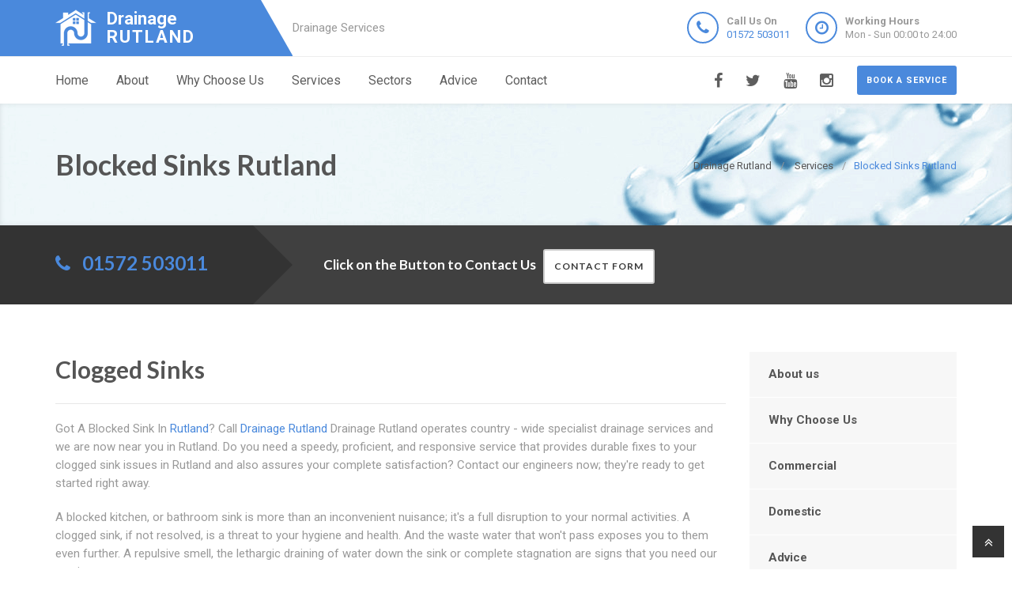

--- FILE ---
content_type: text/html
request_url: https://drainagerutland.uk/blocked-sinks/
body_size: 9178
content:
<!doctype html>
<html lang="en">
<head>
	<meta charset="utf-8">
	<!-- Begin Jekyll SEO tag v2.7.1 -->
<title>Blocked Sinks Rutland | Drainage Rutland are Drainage Specialists in Rutland</title>
<meta name="generator" content="Jekyll v4.0.0" />
<meta property="og:title" content="Blocked Sinks Rutland" />
<meta property="og:locale" content="en_US" />
<meta name="description" content="Drainage Rutland, 24 Hour Blocked Sink Experts in Rutland, Reliable Local Company, Call Us on 01572 503011 Near Me." />
<meta property="og:description" content="Drainage Rutland, 24 Hour Blocked Sink Experts in Rutland, Reliable Local Company, Call Us on 01572 503011 Near Me." />
<link rel="canonical" href="https://drainagerutland.uk/blocked-sinks/" />
<meta property="og:url" content="https://drainagerutland.uk/blocked-sinks/" />
<meta property="og:site_name" content="Drainage Rutland are Drainage Specialists in Rutland" />
<meta property="og:image" content="https://drainagerutland.uk/images/ahome-blocked-sinks.png" />
<meta name="twitter:card" content="summary_large_image" />
<meta property="twitter:image" content="https://drainagerutland.uk/images/ahome-blocked-sinks.png" />
<meta property="twitter:title" content="Blocked Sinks Rutland" />
<script type="application/ld+json">
{"headline":"Blocked Sinks Rutland","@type":"WebPage","url":"https://drainagerutland.uk/blocked-sinks/","image":"https://drainagerutland.uk/images/ahome-blocked-sinks.png","description":"Drainage Rutland, 24 Hour Blocked Sink Experts in Rutland, Reliable Local Company, Call Us on 01572 503011 Near Me.","@context":"https://schema.org"}</script>
<!-- End Jekyll SEO tag -->

    <meta name="viewport" content="width=device-width, user-scalable=no, initial-scale=1.0, minimum-scale=1.0, maximum-scale=1.0">
<link rel="icon" type="image/x-icon" href="/images/favicon.png">
  
<!-- CSS  ================================================== -->
<link href="/css/bootstrap.css" rel="stylesheet" type="text/css">
<link href="/css/bootstrap-theme.css" rel="stylesheet" type="text/css">
<link href="/css/style.css" rel="stylesheet" type="text/css">
<link href="/vendor/magnific/magnific-popup.css" rel="stylesheet" type="text/css">
<link href="/vendor/owl-carousel/css/owl.carousel.css" rel="stylesheet" type="text/css">
<link href="/vendor/owl-carousel/css/owl.theme.css" rel="stylesheet" type="text/css">
<!--[if lte IE 9]>
<link rel="stylesheet" type="text/css" href="/css/ie.css" media="screen" />
<![endif]-->
<link href="/css/custom.css" rel="stylesheet" type="text/css"><!-- CUSTOM STYLESHEET FOR STYLING -->
<link href="/colors/color9.css" rel="stylesheet" type="text/css"><!-- Color Style -->
  
<!-- SCRIPTS
  ================================================== -->
<script src="/js/modernizr.js" type="e585234980e40f4e30b38dd7-text/javascript"></script>
<script type="application/ld+json">
{ 
"@context" : "https://schema.org",
"@type" : "Organization",
"legalName" : "Drainage Rutland",
"url" : "https://drainagerutland.uk/",
"logo" : "https://drainagerutland.uk/images/logo.png",
"contactPoint" : [{
"@type" : "ContactPoint",
"telephone" : "+441572503011",
"contactType" : "customer service"
}]
}
</script>
<script type="application/ld+json">
{
"@context" : "https://schema.org",
"@type" : "HomeAndConstructionBusiness",
"url" : "https://drainagerutland.uk/",
"logo" : "https://drainagerutland.uk/images/logo.png",
"image" : "https://drainagerutland.uk/images/logo.png",
"email" : "mailto:contact@drainagerutland.uk",
"description" : "Drainage Rutland, 24 Hour Drainage Specialists in Rutland, Reliable Local Company, Call Us Today! Rapid Response, Highest Quality Service, Call 01572 503011 Near Me in Rutland, Rutland",
"name" : "Drainage Rutland",
"telephone" : "+441572503011",
"address": {
   "@type": "PostalAddress",
   "streetAddress": "",
   "addressLocality": "",
   "addressRegion": "",
   "postalCode": ""
 },
"openingHours" : "Mo,Tu,We,Th,Fr,Sa,Su 00:00-24:00",
"priceRange" : "££",
"geo" : {
"@type" : "GeoCoordinates",
"latitude" : "52.58808",
"longitude" : "-0.72284"
}
}
</script>

	

</head>
	<body>
		<!--[if lt IE 7]>
	<p class="chromeframe">You are using an outdated browser. <a href="http://browsehappy.com/">Upgrade your browser today</a> or <a href="http://www.google.com/chromeframe/?redirect=true">install Google Chrome Frame</a> to better experience this site.</p>
<![endif]-->
		
				<div class="header-wrapper">
 <header class="site-header">
     <div class="container">
         <div class="site-logo">
             <a href="/" title="Drainage Rutland"><img src="/images/logo.png" alt="Drainage Rutland Logo"><span class="main-logo-text" style="">Drainage <span class="logo-inner-text" style="">Rutland</span></span></a>
         </div>
         <div class="site-tagline">Drainage Services</div>
         <a href="#" class="btn btn-default btn-sm hidden-sm" id="contact-info"><i class="fa fa-bars"></i></a>
         <div class="site-header-right hidden-sm">
             <ul class="header-info-cols">
                 <li>
                     <span class="icon-col"><i class="fa fa-phone"></i></span>
                     <div><div><span><strong>Call Us On</strong><br><a href="tel:01572503011">01572 503011</a></span></div></div>
                 </li>
                 <li>
                     <span class="icon-col"><i class="fa fa-clock-o"></i></span>
                     <div><div><span><strong>Working Hours</strong><br>Mon - Sun 00:00 to 24:00</span></div></div>
                 </li>
             </ul>
         </div>
     </div>
     <div class="mobile-number hidden-md hidden-lg">
         <ul class="header-info-cols">
             <li>
                 <div><div><span><strong>Call Us On</strong><br><a href="tel:01572503011">01572 503011</a></span></div></div>
             </li>
         </ul>
     </div>
 </header>
 <div class="main-navigation">
     <div class="container">
         <a href="/contact" class="btn btn-primary btn-sm pull-right quote-head-btn">Book a service</a>
         <ul class="pull-right social-icons">
             <li class="facebook"><a href="#"><i class="fa fa-facebook-f"></i></a></li>
             <li class="twitter"><a href="#"><i class="fa fa-twitter"></i></a></li>
             <li class="youtube"><a href="#"><i class="fa fa-youtube"></i></a></li>
             <li class="instagram"><a href="#"><i class="fa fa-instagram"></i></a></li>
         </ul>
         <a href="#" id="menu-toggle">Menu</a>
         <nav role="menu">
             <ul class="dd-menu sf-menu">
                 <li><a href="/">Home</a></li>
                 <li><a href="/about-us">About</a></li>
                 <li><a href="/why-choose-us">Why Choose Us</a></li>
                 <li class="megamenu"><a href="javascript::">Services</a>
                 <ul class="dropdown">
                     <li>
                         <div class="megamenu-container container">
                             <div class="row">
                                 <div class="col-md-4 megamenu-col">
                                     <h3>Blocked</h3>
                                     <ul class="sub-menu">
                                         <li><a href="/blocked-drains">Blocked Drains</a></li>
                                         <li><a href="/blocked-baths">Blocked Baths</a></li>
                                         <li><a href="/blocked-sinks">Blocked Sinks</a></li>
                                         <li><a href="/blocked-toilets">Blocked Toilets</a></li>
                                     </ul>
                                     <h3>CCTV</h3>
                                     <ul class="sub-menu">
                                         <li><a href="/cctv-drain-survey">CCTV Drain Survey</a></li>
                                         <li><a href="/home-buyers-drain-survey">Home Buyers Drain Survey</a></li>
                                         <li><a href="/manhole-inspections">Manhole Inspections</a></li>
                                     </ul>
                                 </div>
                                 <div class="col-md-4 megamenu-col">
                                     <h3>Drainage</h3>
                                     <ul class="sub-menu">
                                         <li><a href="/drain-cleaning">Drain Cleaning</a></li>
                                         <li><a href="/drain-inspection">Drain Inspection</a></li>
                                         <li><a href="/drain-jet-vacuumation">Drain Jet Vacuumation</a></li>
                                         <li><a href="/drain-relining">Drain Relining</a></li>
                                         <li><a href="/drain-repairs">Drain Repairs</a></li>
                                         <li><a href="/drain-survey">Drainage Survey</a></li>
                                         <li><a href="/drain-unblocking">Drain Unblocking</a></li>
                                         <li><a href="/structural-coating">Structural Coating</a></li>
                                     </ul>
                                 </div>
                                 <div class="col-md-4 megamenu-col">
                                     <h3>Sewer</h3>
                                     <ul class="sub-menu">
                                         <li><a href="/blocked-sewer">Blocked Sewer</a></li>
                                         <li><a href="/sewer-desilting">Sewer Desilting</a></li>
                                         <li><a href="/sewer-inspections">Sewer Inspections</a></li>
                                         <li><a href="/sewer-jet-vacuumation">Sewer Jet Vacuumation</a></li>
                                         <li><a href="/sewer-rehabilitation">Sewer Rehabilitation</a></li>
                                         <li><a href="/sewer-renovation">Sewer Renovation</a></li>
                                         <li><a href="/sewer-repairs">Sewer Repairs</a></li>
                                         <li><a href="/sewer-relining">Sewer Relining</a></li>
                                     </ul>
                                 </div>
                             </div>
                         </div>
                     </li>
                 </ul>
                 </li> 
                 <li><a href="javascript::">Sectors</a>
                 <ul class="sub-menu">
                    <li><a href="/commercial">Commerial</a></li>
                    <li><a href="/domestic">Domestic</a></li>
                 </ul>
                 </li>
                 <li><a href="/advice/drainage-system-maintenance-tips">Advice</a></li>
                 <li><a href="/contact">Contact</a></li>
             </ul>
         </nav>
     </div>
 </div>
</div>

		
		<div class="hero-area">
<div class="page-header dark">
       <div class="container">

<nav class="hidden-sm-down" >
<ol class="breadcrumb" vocab="http://schema.org/" typeof="BreadcrumbList">




<li class="breadcrumb-item" property="itemListElement" typeof="ListItem">
<a property="item" typeof="WebPage" href="/"><span property="name">Drainage Rutland</span><meta property="position" content="0" /></a>
</li>



<li class="breadcrumb-item" property="itemListElement" typeof="ListItem">
<a property="item" typeof="WebPage" href="/blocked-sinks/areas-we-cover/"><span property="name">Services</span><meta property="position" content="1" /></a>
</li>


<li class="breadcrumb-item" property="itemListElement" typeof="ListItem"><span property="name">Blocked Sinks Rutland</span><meta property="position" content="1" /></li>

</ol>
</nav>  

                <!-- Breadcrumb -->
<h1>Blocked Sinks Rutland</h1>
        </div>
    </div>
<div class="quote-teaser">
<div class="container">
<div class="quote-teaser-title">
             <h3><i class="fa fa-phone accent-color"></i>  &nbsp; <a href="tel:01572503011">01572 503011</a></h3>
</div>
<div class="quick-quote"><script src ="https://form.jotformeu.com/static/feedback2.js" type="e585234980e40f4e30b38dd7-text/javascript"></script><script type="e585234980e40f4e30b38dd7-text/javascript">
        var JFL_92846003145352 = new JotformFeedback({
          formId: '92846003145352',
          base: 'https://form.jotformeu.com/',
          windowTitle: 'Contact',
          background: '#FFA500',
          fontColor: '#FFFFFF',
          type: '0',
          height: 800,
          width: 700,
          openOnLoad: false
        });
    </script>
      <h4 style="color:#FFF">&nbsp; &nbsp;Click on the Button to Contact Us</a>&nbsp; &nbsp;<a class="btn btn-sm btn-default lightbox-92846003145352">Contact Form</a></h4>
</div>
</div>
</div>
<div class="content">
    <div class="container">
        <div class="row">
            <div class="col-md-9 col-sm-12">
<h2>Clogged Sinks</h2>
<hr>
<p>Got A Blocked Sink In <span style="color:#4a89dc;">Rutland</span>? Call <span style="color:#4a89dc;">Drainage Rutland</span> Drainage Rutland operates country - wide specialist drainage services and we are now near you in Rutland. Do you need a speedy, proficient, and responsive service that provides durable fixes to your clogged sink issues in Rutland and also assures your complete satisfaction? Contact our engineers now; they're ready to get started right away.</p>
<p>A blocked kitchen, or bathroom sink is more than an inconvenient nuisance; it's a full disruption to your normal activities. A clogged sink, if not resolved, is a threat to your hygiene and health. And the waste water that won't pass exposes you to them even further. A repulsive smell, the lethargic draining of water down the sink or complete stagnation are signs that you need our services.</p>
<div class="spacer-20"></div>
<div class="row">
 <div class="col-md-4">
     <div class="feature-block text-align-center" style="margin-top:0;">
         <a href="/advice/drainage-system-maintenance-tips"><img class="align-" src="/images/tips-n-tricks.png"></a>
         <h5><a href="/advice/drainage-system-maintenance-tips">Tips &amp; Tricks to follow before Autumn</a></h5>
     </div>
 </div>
 <div class="col-md-8">
     <div class="feature-block margin-none" id="toggleArea" style="margin-top:0;">
         <h3>Our Blocked Sinks Experts In <span style="color:#4a89dc;">Rutland</span> Are What You Need</h3>
         <div class="bg-primary listing-page">
             <ul><li><i class="fa fa-check"></i>A clogged sink can be a bother</li></ul>
             <ul><li><i class="fa fa-check"></i>That's why we're here for you</li></ul>
             <ul><li><i class="fa fa-check"></i>Contact us to get the problem out of the way while you return to your routine without delay</li></ul>
         </div>
     </div>
 </div>
</div>
<div class="spacer-40"></div>
<div class="row">
 <div class="col-md-12 col-sm-12">
     <h2>We're The Expert Services Of Choice In <span style="color:#4a89dc;">Rutland</span> Because</h2>
 </div>
 <div class="col-md-6 col-sm-6">
     <a class="magnific-image margin-20" href="/images/blocked-SINKS-1.png"><img alt="" src="/images/blocked-SINKS-1.png"><span class="zoom"><span class="icon"><i class="fa fa-search"></i></span></span></a>
     <h3>Our Sink Unclogging Process</h3>
     <p>When we arrive, before we even start, our technician asks if you've done anything to try to unblock your sink, for yourself. What we are trying to figure out is, if you have used any chemicals for the blockage. This is important because, some chemicals can damage pipes.</p>
     <p>As soon as we have got the basics out of the way, you can rest assured we'll get your drain working in no time. Instead of these dangerous chemicals, we use high quality and safe - to - use chemicals using expert techniques to get rid of the blockage quickly and efficiently.</p>
 </div>
 <div class="col-md-6 col-sm-6">
     <a class="magnific-image margin-20" href="/images/blocked-SINKS-2.png"><img alt="" src="/images/blocked-SINKS-2.png"><span class="zoom"><span class="icon"><i class="fa fa-search"></i></span></span></a>
     <h3>We Have The Team Of Experts</h3>
     <p>At Drainage Rutland, we do not outsource our work. Every one of our Rutland technicians are under our employ, and we regularly invest in updating their training. Our 100% satisfaction guarantee ensures that you can rely on our technicians to unblock any sink. Our staff is very dedicated and qualified.</p>
     <p>They know what they're doing and they love what they do. Their ultimate goal is to earn their client's trust and provide satisfaction. Our specialists don't think of homes only as a work place. They will work at your home in such a respectable way that your idea of technicians will be changed forever.</p>
 </div>
 <div class="col-md-12 col-sm-12">
     <h2>We Have A Reputation For Quick - Response Time In <span style="color:#4a89dc;">Rutland</span>, Because Of Our Commitment To Fixing Blocked Sinks</h2>
     <p class="lead" style="margin-bottom:0px;">We have set up shop right here in Rutland to deliver quick and excellent service to you. Professional help is now only a phone call away With Drainage Rutland, you are never far away from immediate and professional help.</p>
     <hr class="fw">
     <p>We will get to you as soon as possible. Waiting means your blockage problem persists, and we won't stand for that.</p>
 </div>
</div>
<div class="row">
 <div class="col-md-12 col-sm-12">
     <h2>In <span style="color:#4a89dc;">Rutland</span>, Our Blocked Sink Services Include</h2>
 </div>
 <div class="col-md-6 col-sm-6">
     <a class="magnific-image margin-20" href="/images/blocked-SINKS-3.png"><img alt="" src="/images/blocked-SINKS-3.png"><span class="zoom"><span class="icon"><i class="fa fa-search"></i></span></span></a>
     <h3>Our <span style="color:#4a89dc;">Rutland</span> Stress - Free Pricing</h3>
     <p>Coming to your door is part of the job; that's why we don't charge extra for call - out fees. For us, it's part of the job. We have to show up anyway to do our work. Our philosophy is no extra charges for services that should be considered automatic. Our company operates on a culture of openness, good relationship and total service.</p>
     <p>On rare occasions, unblocking your sink and leaving it in a condition that satisfies our high standards may require more than a day's job. We don't mind when jobs take a long time. Our service culture requires we get the job done well and satisfactorily, no matter the length of time it requires. You don't pay extra for that, as every quality service should guarantee your satisfaction.</p>
 </div>
 <div class="col-md-6 col-sm-6">
     <a class="magnific-image margin-20" href="/images/blocked-SINKS-4.png"><img alt="" src="/images/blocked-SINKS-4.png"><span class="zoom"><span class="icon"><i class="fa fa-search"></i></span></span></a>
     <h3>Guaranteed Satisfaction</h3>
     <p>True, we will unblock your sink. But we go beyond that. We get to the root of the problem, fix it and consult with you for the future. We want to give you tips that will serve you a long time. We help you save your money by preventing future occurrences.</p>
     <p>Food substances such as cooking oil, fat residues and small seeds should be removed to prevent blockages in future. In some cases, the pipes may need to be changed entirely. We will also let you know if this is the case. We'd rather replace a damaged pipe, saving you the hassle, inconvenience and cost of another clog, than offer you a half - solution that is only temporary.</p>
 </div>
</div>
<div class="row">
 <div class="col-md-12 col-sm-12">
     <h2>Contact Us For The Best Quality At The Best Price In <span style="color:#4a89dc;">Rutland</span></h2>
     <p>We aim at providing you with unmatched services in Rutland. Your total satisfaction is our main concern. Our clients deserve the best. And we offer this at affordable rates. It's taken us decades to build a reputation as a name that can be trusted.</p>
     <p>But we don't just tell you to trust us. All the proof you need is in our services The value of our service guarantees customer referrals to family and friends. That's how we generate trust.</p>
 </div>
</div>
<div class="row">
 <div class="col-md-12 col-sm-12">
     <div class="bg-primary bottom-call-to-action" style="">
         <p class="pull-left" style="">Give us a call today and our ever - growing list of happy, satisfied customers.</p>
         <a href="/contact" class="pull-right btn-primary" style="">Contact Us <i class="fa fa-chevron-right fa-lg" style=""></i></a>
     <div style="clear:both;"></div>
     </div>
 </div>
</div>

<h2>Information About Rutland</h2>
<ul>
<li>Drainage Rutland is proud to offer Blocked Sinks services.</li>
<li>To summarise our drainage consultants in Rutland carry out repairs and work on <a href="/home-buyers-drain-survey">Home Buyers Drain Survey</a>, CCTV Drain Survey, <a href="/drain-cleaning">Drain Cleaning</a>, <a href="/drain-jetting">Drain Jetting</a>, Drain Unblocking, Sewer Repairs, Sewer Renovations, and <a href="/drain-survey">Drainage Survey</a>s.</li>
<li>Most importantly this also involves <a href="/drain-relining">Drain Relining</a>, Blocked Sinks, Drain Repairs, Sewer Rehabilitations, Blocked Baths, Drain Jet Vacuumation, and Sewer Relining.</li>
<li>With regards to this our plumbing and drainage engineers in Rutland offer Drain Inspections, Manhole Inspections, Blocked Drains, Sewer Jet Vacuumation, Sewer Inspections, Sewer Desilting, and Structural Coating services.</li>
<li>The County of Rutland, lies within England in Rutland.</li>
<li>As a result of its <span style="color:#4a89dc;">Rutland</span>, a number of drainage networks and water ways inlcuding Rutland Water, River Gwash, River Chater, River Welland, and Eye Brook are found within Rutland.</li>
<li>Rutland, East Midlands is a part of the Rutland County Council local authority area in England.</li>
<li>Oakham acts as the local government administrative center in Rutland.</li>
<li>Rutland is found in East Midlands which is additionally serviced by our plumbing and drainage consultants.</li>
<li>Lower tiers of local government include Lyddington, Ketton, Ridlington, Leighfield, and Thorpe by Water within the County of Rutland.</li>
<li>County's including Rutland are split are representated parliamentary constituencies such as Rutland and Melton (UK Parliament constituency), Rutland (UK Parliament constituency), and Rutland and Stamford (UK Parliament constituency).</li>
<li>The traditional Flag Of Rutland is the symbol of the County of Rutland in England.</li>
<li>The County of Rutland additionally includes hamlets such as Gunthorpe, Kings Hill, and Horn its administrative area and our drainage engineers service area.</li>
<li>The County of Rutland additionally includes villages such as Wing, Whitwell, Thistleton, Barleythorpe, and Morcott in its administrative area and our drainage specialists service area.</li>
<li>Rutland border includes a number of villages such as Braunston-in-Rutland, Cottesmore, Hambleton, Leighfield, and Ketton.</li>
<li>Last but not least Rutland also includes Ashwell, Martinsthorpe, Preston, Thorpe by Water, and Burley.</li>
<li>Other towns including Uppingham, and Oakham can be found within the County of Rutland.</li>
<li>Amongst the numerous schools and further education establishments in Rutland are Catmose College, and Uppingham School.</li>
<li>Additional educational institutions within Rutland is the Oakham Castle, and Rutland Railway Museum.</li>
<li>Cold Overton Park, Flitteriss Park, and Barnsdale Gardens are popular with Rutland residents and known through out England.</li>
<li>Notable roads within Rutland include A6121 road, A47 road, and A6003 road.</li>
<li>To the west, the County of Rutland is bordered by Lincolnshire.</li>
<li>To the east of the County of Rutland is bordered by Leicestershire.</li>
<li>The County of Rutland southern boundaries are bordered by Lincolnshire, and Leicestershire</li>
<li>Rutland northern boundaries are bordered by Northamptonshire, and Cambridgeshire</li>
<li>Unusual (and unique) places within Rutland include Thistleton, and Lyddington Bede House.</li>
<li>Rutland encompasses notable heritage assets including Oakham Castle, Lyddington Bede House, Oakham railway station, Welland Viaduct, and Grade II* listed buildings in Rutland.</li>
</ul>

</div>
<div class="col-md-3 col-sm-12">
 <div class="widget sidebar-widget widget_custom_menu">
     <div class="modular-row callout">
         <ul>
             <li><a class="active" href="/about-us">About us</a></li>
             <li><a href="/why-choose-us">Why Choose Us</a></li>
             <li><a href="/commercial">Commercial</a></li>
             <li><a href="/domestic">Domestic</a></li>
             <li><a href="/advice/drainage-system-maintenance-tips">Advice</a></li>
             <li><a href="/contact">Contact us</a></li>
         </ul>
     </div>
 </div>
 <div class="modular-row callout">
     <div class="widget sidebar-widget">
         <div class="accent-bg text_banner">
             <h4 class="short">Working Hours</h4>
                 <ul class="working_hours">
                     <li>
                         <span>Monday</span>
                         <strong>00:00 - 24:00</strong>
                     </li>
                     <li>
                         <span>Tuesday</span>
                         <strong>00:00 - 24:00</strong>
                     </li>
                     <li>
                         <span>Wednesday</span>
                         <strong>00:00 - 24:00</strong>
                     </li>
                     <li>
                         <span>Thursday</span>
                         <strong>00:00 - 24:00</strong>
                     </li>
                     <li>
                         <span>Friday</span>
                         <strong>00:00 - 24:00</strong>
                     </li>
                     <li>
                         <span>Saturday</span>
                         <strong>00:00 - 24:00</strong>
                     </li>
                     <li>
                         <span>Sunday</span>
                         <strong>00:00 - 24:00</strong>
                     </li>
                 </ul>
         </div>
     </div>
     <div class="widget sidebar-widget">
         <div class="carousel-wrapper" style="background: transparent none repeat scroll 0% 0%;">
             <div class="row">
                 <ul class="owl-carousel carousel-fw owl-theme" id="testimonials-slider" data-columns="1" data-autoplay="" data-pagination="no" data-arrows="yes" data-single-item="no" data-items-desktop="1" data-items-desktop-small="1" data-items-tablet="1" data-items-mobile="1" style="opacity: 1; display: block;">
                 <div class="owl-wrapper-outer"><div class="owl-wrapper" style="width: 1172px; left: 0px; display: block;"><div class="owl-item" style="width: 293px;"><div class="owl-wrapper-outer"><div class="owl-wrapper-outer"><div class="owl-wrapper" style="width: 1172px; left: 0px; display: block;"><div class="owl-item" style="width: 293px;"><li class="item">
                     <div class="testimonial-block">
                         <blockquote>
                             <p>I can not thank Drainage Rutland enough for their friendly, helpful service. They fixed my bloked shower in Rutland quickly and cheaply.</p>
                         </blockquote>
                         <div class="testimonial-info">
                             <div class="testimonial-info-in">
                                 <strong>Jeremy Bell</strong><span>Rutland</span>
                             </div>
                         </div>
                     </div>
                     </li></div><div class="owl-item" style="width: 293px;"><li class="item">
                     <div class="testimonial-block">
                         <blockquote>
                             <p>Drainage Rutland are a fantastic Rutland based drainage company that fixed my blocked shower and sink with in the day. Thankyou so much. </p>
                         </blockquote>
                         <div class="testimonial-info">
                             <div class="testimonial-info-in">
                                 <strong>Kelly Perry</strong><span>Rutland</span>
                             </div>
                         </div>
                     </div>
                     </li></div></div></div></div></div><div class="owl-item" style="width: 293px;"><div class="owl-controls clickable"><div class="owl-buttons"><div class="owl-prev"><i class="fa fa-chevron-left"></i></div><div class="owl-next"><i class="fa fa-chevron-right"></i></div></div></div></div></div></div>
                 <div class="owl-controls clickable"><div class="owl-buttons"><div class="owl-prev"><i class="fa fa-chevron-left"></i></div><div class="owl-next"><i class="fa fa-chevron-right"></i></div></div></div></ul>
             </div>
         </div>
     </div>
     <div class="widget sidebar-widget text_widget">
         <div class="accent-bg text_banner">
             <h4>Have Questions About Our Services?</h4>
             <p>Email or phone today to contact Drainage Rutland for drainage experts in Rutland.</p>
             <a class="btn btn-default btn-ghost btn-light" href="/contact">Contact us</a>
         </div>
     </div>
     <div class="widget sidebar-widget text_widget">
         <div class="feature-block">
             <h5>Contact Info</h5>
             <p><strong>Call Us On</strong><br><span class="accent-color"><a href="tel:01572503011">01572 503011</a></span></p><br>
         </div>
     </div>
 </div>
</div>

        </div>
    </div>
 </div>
    </div>


<div class="site-footer">
 <div class="container">
     <div class="row">
         <div class="col-md-3 col-sm-6">
             <div class="widget footer_widget">
                 <h4 class="widgettitle"><i class="fa fa-info-circle"></i> About Drainage Rutland</h4>
                 <p></p>
                 <div style="margin-bootom:12px;">
                     <a title="drainagerutland.uk" style="color: #fff !important; font-size: 22px;font-weight: 700 !important;" href="/"><img alt="Logo" src="/images/logo.png">Drainage Rutland</a>
                 </div>
                 <p><br></p>
                 <p>At Drainage Rutland we are drainage specialists covering Rutland.</p>
                 <p>We at Drainage Rutland have Rutland based drainage experts that you can contact on 01572 503011.</p>
                 <p>Call Drainage Rutland for a free quote on any Rutland drainage problem.</p>
                 <p></p>
             </div>
         </div>
         <div class="modular-row callout">
             <div class="col-md-3 col-sm-6">
                 <div class="widget footer_widget widget_links">
                     <h4 class="widgettitle"><i class="fa fa-info-circle"></i> Areas we cover</h4>
                     <ul>
                         <li><a href="/drain-cleaning/areas-we-cover">Drain Cleaning</a></li>
                         <li><a href="/drain-inspection/areas-we-cover">Drain Inspection</a></li>
                         <li><a href="/drain-jet-vacuumation/areas-we-cover">Drain Jet Vacuumation</a></li>
                         <li><a href="/drain-relining/areas-we-cover">Drain Relining</a></li>
                         <li><a href="/drain-repairs/areas-we-cover">Drain Repairs</a></li>
                         <li><a href="/drain-unblocking/areas-we-cover">Drain Unblocking</a></li>
                         <li><a href="/cctv-drain-survey/areas-we-cover">CCTV Drain Survey</a></li>
                         <li><a href="/drain-survey/areas-we-cover">Drainage Survey</a></li>
                         <li><a href="/home-buyers-drain-survey/areas-we-cover">Home Buyers Drain Survey</a></li>
                         <li><a href="/manhole-inspections/areas-we-cover">Manhole Inspections</a></li>
                         <li><a href="/structural-coating/areas-we-cover">Structural Coating</a></li>
                         <li><a href="/commercial/areas-we-cover">Commercial</a></li>
                     </ul>
                 </div>
             </div>
             <div class="col-md-3 col-sm-6">
                 <div class="widget footer_widget widget_links">
                     <h4 class="widgettitle">&nbsp;</h4>
                     <ul>
                         <li><a href="/blocked-baths/areas-we-cover">Blocked Baths</a></li>
                         <li><a href="/blocked-drains/areas-we-cover">Blocked Drains</a></li>
                         <li><a href="/blocked-sewer/areas-we-cover">Blocked Sewer</a></li>
                         <li><a href="/blocked-sinks/areas-we-cover">Blocked Sinks</a></li>
                         <li><a href="/blocked-toilets/areas-we-cover">Blocked Toilets</a></li>
                         <li><a href="/sewer-desilting/areas-we-cover">Sewer Desilting</a></li>
                         <li><a href="/sewer-inspections/areas-we-cover">Sewer Inspections</a></li>
                         <li><a href="/sewer-jet-vacuumation/areas-we-cover">Sewer Jet Vacuumation</a></li>
                         <li><a href="/sewer-relining/areas-we-cover">Sewer Relining</a></li>
                         <li><a href="/sewer-repairs/areas-we-cover">Sewer Repairs</a></li>
                         <li><a href="/sewer-renovation/areas-we-cover">Sewer Renovation</a></li>
                         <li><a href="/sewer-rehabilitation/areas-we-cover">Sewer Rehabilitation</a></li>
                         <li><a href="/domestic/areas-we-cover">Domestic</a></li>
                     </ul>
                 </div>
             </div>
             <div class="col-md-3 col-sm-6">
                 <div class="widget footer_widget widget_links">
                     <h4 class="widgettitle"><i class="fa fa-info-circle"></i> Useful Resources</h4>
                     <ul>
                         <li><a href="https://aluminiumwindows-rutland.uk">aluminiumwindows-rutland.uk</a></li>
                         <li><a href="https://doubleglazing-rutland.uk">doubleglazing-rutland.uk</a></li>
                         <li><a href="https://upvcwindows-rutland.uk">upvcwindows-rutland.uk</a></li>
                         <li><a href="https://replacementwindows-rutland.uk">replacementwindows-rutland.uk</a></li>
                         <li><a href="https://blockeddrains-leicester.uk">blockeddrains-leicester.uk</a></li>
                         <li><a href="https://blockeddrains-leicestershire.uk">blockeddrains-leicestershire.uk</a></li>
                     </ul>
                 </div>
             </div>
         </div>
     </div>
 </div>
</div>
<div class="site-footer-bottom">
 <div class="container">
     <div class="row">
         <div class="col-md-6 col-sm-6">
             <div class="copyrights-col-left">
                 <p></p><p>© 2016-2023 Drainage Rutland. All Rights Reserved&nbsp;&nbsp;|&nbsp;&nbsp;<a href="/terms-and-conditions">Terms and Conditions</a>&nbsp;&nbsp;|&nbsp;&nbsp;<a href="/privacy-policy">Privacy Policy</a>&nbsp;&nbsp;|&nbsp;&nbsp;<a href="/about-us-on-the-web">About Us On The Web</a></p><p></p>
             </div>
         </div>
         <div class="col-md-6 col-sm-6">
             <div class="copyrights-col-right">
                 <ul class="social-icons-rounded social-icons-colored pull-right">
                     <li class="facebook"><a href="#"><i class="fa fa-facebook-f"></i></a></li>
                     <li class="twitter"><a href="#"><i class="fa fa-twitter"></i></a></li>
                     <li class="googleplus"><a href="#"><i class="fa fa-google-plus"></i></a></li>
                     <li class="youtube"><a href="#"><i class="fa fa-youtube-play"></i></a></li>
                     <li class="vimeo"><a href="#"><i class="fa fa-vimeo"></i></a></li>
                     <li class="instagram"><a href="#"><i class="fa fa-instagram"></i></a></li>
                 </ul>
             </div>
         </div>
     </div>
 </div>
</div>
<a id="back-to-top" style="right: 10px;"><i class="fa fa-angle-double-up"></i></a>
<script src="/js/jquery-2.2.3.min.js" type="e585234980e40f4e30b38dd7-text/javascript"></script> <!-- Jquery Library Call -->
<script src="/vendor/magnific/jquery.magnific-popup.min.js" type="e585234980e40f4e30b38dd7-text/javascript"></script> <!-- PrettyPhoto Plugin -->
<script src="/js/ui-plugins.js" type="e585234980e40f4e30b38dd7-text/javascript"></script> <!-- UI Plugins -->
<script src="/js/helper-plugins.js" type="e585234980e40f4e30b38dd7-text/javascript"></script> <!-- Helper Plugins -->
<script src="/vendor/owl-carousel/js/owl.carousel.min.js" type="e585234980e40f4e30b38dd7-text/javascript"></script> <!-- Owl Carousel -->
<script src="/js/bootstrap.js" type="e585234980e40f4e30b38dd7-text/javascript"></script> <!-- UI -->
<script src="/js/init.js" type="e585234980e40f4e30b38dd7-text/javascript"></script> <!-- All Scripts -->
<script src="/vendor/flexslider/js/jquery.flexslider.js" type="e585234980e40f4e30b38dd7-text/javascript"></script> <!-- FlexSlider -->

	
	<script src="/cdn-cgi/scripts/7d0fa10a/cloudflare-static/rocket-loader.min.js" data-cf-settings="e585234980e40f4e30b38dd7-|49" defer></script><script defer src="https://static.cloudflareinsights.com/beacon.min.js/vcd15cbe7772f49c399c6a5babf22c1241717689176015" integrity="sha512-ZpsOmlRQV6y907TI0dKBHq9Md29nnaEIPlkf84rnaERnq6zvWvPUqr2ft8M1aS28oN72PdrCzSjY4U6VaAw1EQ==" data-cf-beacon='{"version":"2024.11.0","token":"cee32a0fd6b5415d801e6e839c8cffdc","r":1,"server_timing":{"name":{"cfCacheStatus":true,"cfEdge":true,"cfExtPri":true,"cfL4":true,"cfOrigin":true,"cfSpeedBrain":true},"location_startswith":null}}' crossorigin="anonymous"></script>
</body>
</html>
